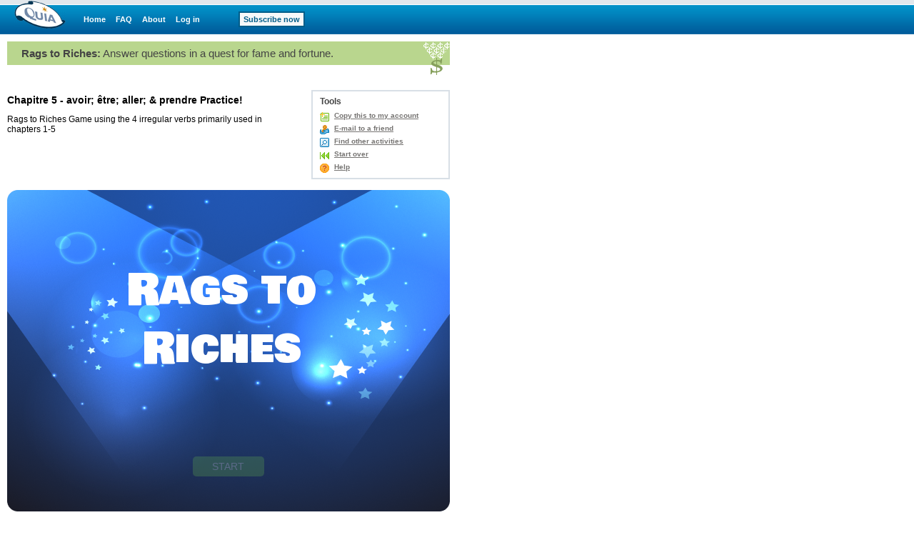

--- FILE ---
content_type: text/html;charset=utf-8
request_url: https://www.quia.com/rr/797224.html
body_size: 3708
content:
<!DOCTYPE HTML PUBLIC "-//W3C//DTD HTML 4.01 Transitional//EN"
"http://www.w3.org/TR/html4/loose.dtd"> 

<html><head>
<!-- BEGIN HEADER SECTION -->
<link href="/css/quia.css" rel="stylesheet" type="text/css" />
<link rel="stylesheet" href="https://fonts.googleapis.com/css2?family=Roboto:wght@400;700&display=swap" type="text/css">
<link rel="stylesheet" href="https://fonts.googleapis.com/css2?family=Bowlby+One+SC&display=swap" type="text/css">
<STYLE type=text/css>
BODY, TABLE, TD, TH { FONT-FAMILY:Verdana, Arial, Helvetica; }
A:visited { FONT-FAMILY:Verdana, Arial, Helvetica; }
A B P I { FONT-FAMILY:Verdana, Arial, Helvetica; }
input, textarea, select { font-size:11px;FONT-FAMILY:Verdana, Arial, Helvetica; }
 .color-red { background-color: #F5CFD2}
 .color-green { background-color: #CFE9C7}
</STYLE>
<meta http-equiv="content-type" content="text/html; charset=utf-8">
<title>Quia - Chapitre 5 - avoir; être; aller; &#038; prendre Practice!</title>
<script type='text/javascript' src='/yui2.9.0/yahoo-dom-event/yahoo-dom-event.js'></script>
<script type='text/javascript' src='/static/quia/util/quia_20090514.js'></script>
<script type="text/javascript" src="https://cdnjs.cloudflare.com/ajax/libs/js-polyfills/0.1.43/polyfill.min.js"></script>
<script type="text/javascript" src="https://cdnjs.cloudflare.com/ajax/libs/prop-types/15.7.2/prop-types.min.js"></script>
<script type="text/javascript" src="https://cdnjs.cloudflare.com/ajax/libs/react/16.8.6/umd/react.production.min.js"></script>
<script type="text/javascript" src="https://cdnjs.cloudflare.com/ajax/libs/react-dom/16.8.6/umd/react-dom.production.min.js"></script>
<script type="text/javascript" src="/static/quia/activities/jg/reqwest.min.js"></script>
<script type="text/javascript" src="/static/quia/activities/jg/timeSpentTracker.js"></script>
<script type="text/javascript" src="/static/quia/activities/jg/timeSpentTrackerReqwest.js"></script>
<script type="text/javascript">
tagWhereYFromJava = 'whereY';
function runOnLoadFunctions(fieldName) {
var whereY = -1;
getWhereYandScroll(fieldName, whereY);
}

function runOnSubmitFunctions(curForm) {
  saveScrollCoordinates(curForm);
}
</script>
<!-- END HEADER SECTION -->
</head>
<body  bgcolor="#FFFFFF" LEFTMARGIN="0" RIGHTMARGIN="0" TOPMARGIN="0" MARGINWIDTH="0" MARGINHEIGHT="0"link="#0000cc" vlink="#0000cc" alink="#0000cc" text="#000000" class="playGamePg">
<table border=0 cellspacing=0 cellpadding=0 width="100%" height="100%">
<tr><td align="left" valign="top">
<div id="quiaBlueTopNav"><a id="quiaBlueTopNavLogo" href="/web"></a><a href="/web" class="bannerlink" style="margin-left:25px">Home</a>
<a href="/faq.html" class="bannerlink">FAQ</a>
<a href="/findout.html" class="bannerlink">About</a>
<a href="/instructorZone?rand=1334331495" class="bannerlink">Log in</a>
<a href="/subscription" class="bannerlink bannerlinkbutton" style="margin-left:54px;">Subscribe now</a>
</div><div id="special_msg_div" style="visibility:hidden; display:none;"></div>
<script type="text/javascript">
messageDivNameFromJava = 'special_msg_div';
hideSpecialCookieFromJava = 'quia_hide_special_msg_cookie';
bannerTypeFromJava = '1';
SpecialTagBannerFromJava = 'tag_message_banner_type';
getSpecialMessage();
</script>
</td></tr>
<tr>
<td align="left" valign="top" id="qwbody">
<table id="playGamePgDrawPgBdTbl" cellspacing="0" cellpadding="0" border="0" width="620">
<tr><td class="quia_standard" valign="top">
<table border=0 class="quia_standard" cellpadding=0 cellspacing=0 width="100%">
<tr bgcolor=#B9D68E>
<td width=20 height=33><img src="/img/spacer.gif" width=20 height=33 border=0></td>
<td><span id=activityType>Rags to Riches:</span> <span id=quickInstr>Answer questions in a quest for fame and fortune.</span></td>
<td align=right width=38 rowspan=2><img border=0 src="/img/web/instructor-zone/action-icon/rags_to_riches.gif"></td>
</tr>
<tr>
<td height=15 colspan=2><img src="/img/spacer.gif" width=20 height=15 border=0></td>
</table>
<table id=fromPlayGamePage border=0 cellpadding=0 cellspacing=0 width="100%">
<tr>
<td width=405 height=17><img border=0 src=/img/spacer.gif width=1 height=1></td>
<td><img border=0 src=/img/spacer.gif width=1 height=1></td>
<td width=200><img border=0 src=/img/spacer.gif width=1 height=1></td>
</tr>
<tr>
<td valign=top>
<h1 class="quia_standard_medium_bold">
Chapitre 5 - avoir; être; aller; & prendre Practice!</h1>
<p class="quia_standard">
Rags to Riches Game using the 4 irregular verbs primarily used in chapters 1-5</p>
<div style="position:relative;width:100%;height:15px;"><!-- --></div></td>
<td></td>
<td valign=top align=right>
<div style="position:relative;width:100%;height:3px;"><!-- --></div><div id="toolMenuDv" style="background:#FFFFFF;border:2px solid #D8DFE6;float:right;margin:0 0 10px 5px;text-align:left;white-space:nowrap;width:190px;">
<div class="h2class" style="padding:7px 10px 0 10px;">Tools</div>
<ul class="qia" style="padding:5px 10px;"><li class="qia" id="copyToAcct"><a href="/servlets/quia.web.QuiaWebManager?tagModuleType=30100&rand=2727305&tagActivityId=10369707&goto=https%3A%2F%2Fwww.quia.com%2Frr%2F797224.html&tagSpecifiedTab=1&tagSpecifiedSubMenuTab=-1&tagLinkFromPlayPage=true&tagIsAddToAccount=true">Copy this to my account</a></li>
<li class=qia id=emailToFriend><a href="/servlets/quia.activities.common.SendEmail?activityId=10369707&rand=779921190">E-mail to a friend</a></li><li class=qia id=findOtherAct><a href="/shared/">Find other activities</a></li>
<li class=qia id=startOver><a href="https://www.quia.com/rr/797224.html">Start over</a></li>
<li class=qia id=toolsHelp><a href="/helprr.html" onclick="window1433474373=window.open('','window1433474373','width=680,height=470,screenX=75,screenY=75,resizable=yes,scrollbars=yes,toolbar=yes,menubar=yes,location=no,alwaysraised');window1433474373.focus();" target="window1433474373">Help</a></li></ul></div></td>
</tr>
</table>
<div style="position:relative;width:100%;height:5px;"><!-- --></div><div id="rrContainerDiv"></div><table id="playGamePgFtrHr" style="width:100%;margin-top:10px;" cellpadding="0"><tr bgcolor=#B9D68E>
<td height="1"><img border=0 src=/img/spacer.gif width=1 height=1></td></tr></table><table id="playGamePgDrawIdDisclaimerTbl" border="0" cellpadding="0" cellspacing="0" width="100%"><tr>
<td width=20><img border=0 src=/img/spacer.gif width=1 height=1></td>
<td width=290 valign=top><br><table id="miniProfile" border=0 cellspacing=0 cellpadding="0">
<tr>
<td align=left valign=top width="80" style="padding:0;">
<div style="display: block; background-color: #FFFFFF; padding: 5px; border: 2px solid #D8DFE6; width: 62px; height: 62px;"><img src="/img/web/instructor-zone/profile-pic.gif" style="display:block;border:none;width: 62px; height: 62px;"/>
</div></td>
<td align=left valign=top width="210" style="padding:0;">
<table id="miniProfileTxt" width="205" border=0 cellspacing=0 cellpadding="0">
<tr><td class="quia_standard_large"><div class="miniProfileDv">Ms. McCormick-Lane</div></td></tr>
<tr><td><div style="position:relative;width:100%;height:10px;"><!-- --></div></td></tr>
</table>
</td></tr>
<tr><td colspan=2 style="padding:0;"><ul class="qia quia_standard" style="margin:0;padding:0 0 0 5px;list-style:none;"><li style="padding:0 0 0 18px;list-style:none;line-height:17px;background: transparent url(/img/web/instructor-zone/icon-email-s.gif) no-repeat scroll 0 4px;
"><a href="/servlets/quia.user.ShowEmail?i10369707" onclick="mail_window=window.open('','mail_window','width=75,height=75,screenX=75,screenY=75,resizable=yes,scrollbars=yes,toolbar=no,menubar=no,location=yes,alwaysraised');mail_window.focus();" target="mail_window">Send e-mail</a></li>
</ul></td></tr>
</table>
</td>
<td valign=middle width=4 height="100%;">
<div style="height:75px;width:2px;padding:0;margin:0;border:1px solid #EAEAEA;"><!-- --></div>
</td>
<td valign=middle><br><table border=0 cellpadding=8 cellspacing=0 width="306">
<tr>
<td valign=middle class="quia_standard_small" colspan=2>This activity was created by a Quia Web subscriber.
<br><a href="/findout.html" style="color:#005B9A">Learn more about Quia</a>
</td>
</tr><tr>
<td valign=middle class="quia_standard"><img src="/img/web/instructor-zone/action-icon/activities_collage.gif">
</td>
<td valign=middle class="quia_standard"><a href="/createYourOwnActivities.html" style="color:#005B9A"><b>Create your own activities</b></a>
</td>
</tr>
</table>
</td>
</tr>
</table>
</td></tr></table></td></tr>
</table>
<script type="text/javascript">
  (function() {
    var addAnalyticsToPage = function() {
      var gaq = window['_gaq'] || [];
      gaq.push(['_setAccount', 'UA-18268683-5']);
      gaq.push(['_setDomainName', 'quia.com']);
      gaq.push(['_gat._anonymizeIp']);
      gaq.push(['_trackPageview']);
      
      window._gaq = gaq;
      var isSecure = document.location && 'https:' === document.location.protocol;
      var ga = document.createElement('script'); ga.type = 'text/javascript';
      ga.async = true;
      ga.src = (isSecure ? 'https://ssl' : 'http://www') + '.google-analytics.com/ga.js';
      var s = document.getElementsByTagName('script')[0];
      s.parentNode.insertBefore(ga, s);
    };
    
    if (/quia\.com/.test(document.location.href)) {
      addAnalyticsToPage();
    }
  }());
</script>
<script type='text/javascript' src='/script/alttxt/alttxt.js'></script>
</body>
<script type='text/javascript'>window.rrDataset = {"questions":[{"questionText":"I go; am going; do go;","difficulty":2,"answers":[{"answerText":"j'ai","isCorrect":false},{"answerText":"je suis","isCorrect":false},{"answerText":"je prends","isCorrect":false},{"answerText":"je vais","isCorrect":true}]},{"questionText":"I have; do have; am having","difficulty":2,"answers":[{"answerText":"j'ai","isCorrect":true},{"answerText":"je vais","isCorrect":false},{"answerText":"je suis","isCorrect":false},{"answerText":"je prends","isCorrect":false}]},{"questionText":"I am","difficulty":2,"answers":[{"answerText":"j'ai","isCorrect":false},{"answerText":"je suis","isCorrect":true},{"answerText":"je vais","isCorrect":false},{"answerText":"je prends","isCorrect":false}]},{"questionText":"I take, am taking; do take","difficulty":2,"answers":[{"answerText":"je vais","isCorrect":false},{"answerText":"j'ai","isCorrect":false},{"answerText":"je suis","isCorrect":false},{"answerText":"je prends","isCorrect":true}]},{"questionText":"he/she/ one takes; does take; is taking","difficulty":2,"answers":[{"answerText":"il/elle/on va","isCorrect":false},{"answerText":"il/elle/on prend","isCorrect":true},{"answerText":"il/elle/on a","isCorrect":false},{"answerText":"il/elle/on est","isCorrect":false}]},{"questionText":"we go; do go; are going","difficulty":3,"answers":[{"answerText":"nous allons","isCorrect":true},{"answerText":"nous avons","isCorrect":false},{"answerText":"nous sommes","isCorrect":false},{"answerText":"nous prenons","isCorrect":false}]},{"questionText":"you have; do have; are having (formal)","difficulty":1,"answers":[{"answerText":"vous allez","isCorrect":false},{"answerText":"vous prenez","isCorrect":false},{"answerText":"vous avez","isCorrect":true},{"answerText":"vous êtes","isCorrect":false}]},{"questionText":"they (feminine) take; do take; are taking","difficulty":3,"answers":[{"answerText":"elles prennent","isCorrect":true},{"answerText":"elle prend","isCorrect":false},{"answerText":"elles sont","isCorrect":false},{"answerText":"elles ont","isCorrect":false}]},{"questionText":"they (masculine) are","difficulty":2,"answers":[{"answerText":"ils sont","isCorrect":true},{"answerText":"ils ont","isCorrect":false},{"answerText":"ils vont","isCorrect":false},{"answerText":"ils prennent","isCorrect":false}]},{"questionText":"you take; do take; are taking (informal)","difficulty":2,"answers":[{"answerText":"vous prenez","isCorrect":false},{"answerText":"tu vas","isCorrect":false},{"answerText":"tu prends","isCorrect":true},{"answerText":"tu as","isCorrect":false}]},{"questionText":"we have; do have are having","difficulty":3,"answers":[{"answerText":"nous allons","isCorrect":false},{"answerText":"nous sommes","isCorrect":false},{"answerText":"nous avons","isCorrect":true},{"answerText":"nous prenons","isCorrect":false}]},{"questionText":"he takes; does take; is taking","difficulty":2,"answers":[{"answerText":"il a","isCorrect":false},{"answerText":"il prend","isCorrect":true},{"answerText":"il est","isCorrect":false},{"answerText":"elle prend","isCorrect":false}]}],"currency":"E","currencyLocation":"BEFORE","enableHtml":false};
var trackUrl = "/servlets/quia.activities.common.ManageTracking?isUsageTracking=true&trackingKey=null";
window.timeTracker = new TimeSpentTrackerReqwest(trackUrl);
</script><script type="text/javascript" src="/static/quia/activities/rr/rr.bundle.js"></script>
</html>
<!-- class quia.activities.rr.RRPlayHTMLPage -->



--- FILE ---
content_type: text/javascript
request_url: https://www.quia.com/yui2.9.0/stylesheet/stylesheet-min.js
body_size: 1421
content:
/*
Copyright (c) 2011, Yahoo! Inc. All rights reserved.
Code licensed under the BSD License:
http://developer.yahoo.com/yui/license.html
version: 2.9.0
*/
(function(){var j=document,b=j.createElement("p"),e=b.style,c=YAHOO.lang,m={},i={},f=0,k=("cssFloat" in e)?"cssFloat":"styleFloat",g,a,l;a=("opacity" in e)?function(d){d.opacity="";}:function(d){d.filter="";};e.border="1px solid red";e.border="";l=e.borderLeft?function(d,o){var n;if(o!==k&&o.toLowerCase().indexOf("float")!=-1){o=k;}if(typeof d[o]==="string"){switch(o){case"opacity":case"filter":a(d);break;case"font":d.font=d.fontStyle=d.fontVariant=d.fontWeight=d.fontSize=d.lineHeight=d.fontFamily="";break;default:for(n in d){if(n.indexOf(o)===0){d[n]="";}}}}}:function(d,n){if(n!==k&&n.toLowerCase().indexOf("float")!=-1){n=k;}if(c.isString(d[n])){if(n==="opacity"){a(d);}else{d[n]="";}}};function h(u,o){var x,s,w,v={},n,y,q,t,d,p;if(!(this instanceof h)){return new h(u,o);}s=u&&(u.nodeName?u:j.getElementById(u));if(u&&i[u]){return i[u];}else{if(s&&s.yuiSSID&&i[s.yuiSSID]){return i[s.yuiSSID];}}if(!s||!/^(?:style|link)$/i.test(s.nodeName)){s=j.createElement("style");s.type="text/css";}if(c.isString(u)){if(u.indexOf("{")!=-1){if(s.styleSheet){s.styleSheet.cssText=u;}else{s.appendChild(j.createTextNode(u));}}else{if(!o){o=u;}}}if(!s.parentNode||s.parentNode.nodeName.toLowerCase()!=="head"){x=(s.ownerDocument||j).getElementsByTagName("head")[0];x.appendChild(s);}w=s.sheet||s.styleSheet;n=w&&("cssRules" in w)?"cssRules":"rules";q=("deleteRule" in w)?function(r){w.deleteRule(r);}:function(r){w.removeRule(r);};y=("insertRule" in w)?function(A,z,r){w.insertRule(A+" {"+z+"}",r);}:function(A,z,r){w.addRule(A,z,r);};for(t=w[n].length-1;t>=0;--t){d=w[n][t];p=d.selectorText;if(v[p]){v[p].style.cssText+=";"+d.style.cssText;q(t);}else{v[p]=d;}}s.yuiSSID="yui-stylesheet-"+(f++);h.register(s.yuiSSID,this);if(o){h.register(o,this);}c.augmentObject(this,{getId:function(){return s.yuiSSID;},node:s,enable:function(){w.disabled=false;return this;},disable:function(){w.disabled=true;return this;},isEnabled:function(){return !w.disabled;},set:function(B,A){var D=v[B],C=B.split(/\s*,\s*/),z,r;if(C.length>1){for(z=C.length-1;z>=0;--z){this.set(C[z],A);}return this;}if(!h.isValidSelector(B)){return this;}if(D){D.style.cssText=h.toCssText(A,D.style.cssText);}else{r=w[n].length;A=h.toCssText(A);if(A){y(B,A,r);v[B]=w[n][r];}}return this;},unset:function(B,A){var D=v[B],C=B.split(/\s*,\s*/),r=!A,E,z;if(C.length>1){for(z=C.length-1;z>=0;--z){this.unset(C[z],A);}return this;}if(D){if(!r){if(!c.isArray(A)){A=[A];}e.cssText=D.style.cssText;for(z=A.length-1;z>=0;--z){l(e,A[z]);}if(e.cssText){D.style.cssText=e.cssText;}else{r=true;}}if(r){E=w[n];for(z=E.length-1;z>=0;--z){if(E[z]===D){delete v[B];q(z);break;}}}}return this;},getCssText:function(A){var B,z,r;if(c.isString(A)){B=v[A.split(/\s*,\s*/)[0]];return B?B.style.cssText:null;}else{z=[];for(r in v){if(v.hasOwnProperty(r)){B=v[r];z.push(B.selectorText+" {"+B.style.cssText+"}");}}return z.join("\n");}}},true);}g=function(n,p){var o=n.styleFloat||n.cssFloat||n["float"],r;try{e.cssText=p||"";}catch(d){b=j.createElement("p");e=b.style;e.cssText=p||"";}if(c.isString(n)){e.cssText+=";"+n;}else{if(o&&!n[k]){n=c.merge(n);delete n.styleFloat;delete n.cssFloat;delete n["float"];n[k]=o;}for(r in n){if(n.hasOwnProperty(r)){try{e[r]=c.trim(n[r]);}catch(q){}}}}return e.cssText;};c.augmentObject(h,{toCssText:(("opacity" in e)?g:function(d,n){if(c.isObject(d)&&"opacity" in d){d=c.merge(d,{filter:"alpha(opacity="+(d.opacity*100)+")"});delete d.opacity;}return g(d,n);}),register:function(d,n){return !!(d&&n instanceof h&&!i[d]&&(i[d]=n));},isValidSelector:function(n){var d=false;if(n&&c.isString(n)){if(!m.hasOwnProperty(n)){m[n]=!/\S/.test(n.replace(/\s+|\s*[+~>]\s*/g," ").replace(/([^ ])\[.*?\]/g,"$1").replace(/([^ ])::?[a-z][a-z\-]+[a-z](?:\(.*?\))?/ig,"$1").replace(/(?:^| )[a-z0-6]+/ig," ").replace(/\\./g,"").replace(/[.#]\w[\w\-]*/g,""));}d=m[n];}return d;}},true);YAHOO.util.StyleSheet=h;})();YAHOO.register("stylesheet",YAHOO.util.StyleSheet,{version:"2.9.0",build:"2800"});

--- FILE ---
content_type: text/javascript; charset=utf-8
request_url: https://www.quia.com/static/quia/activities/rr/rr.bundle.js
body_size: 8995
content:
(()=>{var t={482:t=>{t.exports=function(t){var e=[];return e.toString=function(){return this.map((function(e){var n=function(t,e){var n,i=t[1]||"",r=t[3];if(!r)return i;if(e&&"function"==typeof btoa){var a=(n=r,"/*# sourceMappingURL=data:application/json;charset=utf-8;base64,"+btoa(unescape(encodeURIComponent(JSON.stringify(n))))+" */"),o=r.sources.map((function(t){return"/*# sourceURL="+r.sourceRoot+t+" */"}));return[i].concat(o).concat([a]).join("\n")}return[i].join("\n")}(e,t);return e[2]?"@media "+e[2]+"{"+n+"}":n})).join("")},e.i=function(t,n){"string"==typeof t&&(t=[[null,t,""]]);for(var i={},r=0;r<this.length;r++){var a=this[r][0];"number"==typeof a&&(i[a]=!0)}for(r=0;r<t.length;r++){var o=t[r];"number"==typeof o[0]&&i[o[0]]||(n&&!o[2]?o[2]=n:n&&(o[2]="("+o[2]+") and ("+n+")"),e.push(o))}},e}},753:t=>{t.exports=function(t){var e="undefined"!=typeof window&&window.location;if(!e)throw new Error("fixUrls requires window.location");if(!t||"string"!=typeof t)return t;var n=e.protocol+"//"+e.host,i=n+e.pathname.replace(/\/[^\/]*$/,"/");return t.replace(/url\s*\(((?:[^)(]|\((?:[^)(]+|\([^)(]*\))*\))*)\)/gi,(function(t,e){var r,a=e.trim().replace(/^"(.*)"$/,(function(t,e){return e})).replace(/^'(.*)'$/,(function(t,e){return e}));return/^(#|data:|http:\/\/|https:\/\/|file:\/\/\/|\s*$)/i.test(a)?t:(r=0===a.indexOf("//")?a:0===a.indexOf("/")?n+a:i+a.replace(/^\.\//,""),"url("+JSON.stringify(r)+")")}))}},184:(t,e,n)=>{(t.exports=n(482)(!1)).push([t.id,".rags-to-riches{position:relative;width:620px;height:450px;color:#FFFFFF}.rags-to-riches .background{position:absolute;z-index:-1;width:620px;height:450px}.rags-to-riches .background-dampener{position:absolute;width:459px;height:448px;background:rgba(0,0,0,0.65);border-radius:15px 0 0 15px}.rags-to-riches .background-dampener.correct{-webkit-animation-name:dampener-fade-in;-moz-animation-name:dampener-fade-in;-ms-animation-name:dampener-fade-in;-o-animation-name:dampener-fade-in;animation-name:dampener-fade-in;-webkit-animation-duration:250ms;-moz-animation-duration:250ms;-ms-animation-duration:250ms;-o-animation-duration:250ms;animation-duration:250ms}.rags-to-riches .prize-display{position:absolute;right:10px;top:0;width:140px;height:100%}.rags-to-riches .prize-display .prize-column{height:330px;margin-top:5px;margin-left:5px}.rags-to-riches .prize-display .prize-column .prize-row{position:relative}.rags-to-riches .prize-display .prize-column .prize-row .check-container{position:absolute;left:5px;top:6px;width:12.2px;height:10.1px}.rags-to-riches .prize-display .prize-column .prize-row .check-container.short{top:10px}.rags-to-riches .prize-display .prize-column .prize-row .check-container .check-image{width:100%;height:100%}.rags-to-riches .prize-display .prize-column .prize-row .prize-amount{padding:0 20px;border-radius:50px;font-family:Roboto, Helvetica, sans-serif;font-weight:500}.rags-to-riches .prize-display .prize-column .prize-row .prize-amount .html-container{display:inline}.rags-to-riches .prize-display .prize-column .prize-row .prize-amount.long{display:inline-block;font-size:16px;line-height:23px}.rags-to-riches .prize-display .prize-column .prize-row .prize-amount.long.non-currency{line-height:21px}.rags-to-riches .prize-display .prize-column .prize-row .prize-amount.short{height:33px;line-height:33px;font-size:19px}.rags-to-riches .prize-display .prize-column .prize-row .prize-amount.short.next{width:90px}.rags-to-riches .prize-display .prize-column .prize-row .prize-amount.current{color:#98DB82}.rags-to-riches .prize-display .prize-column .prize-row .prize-amount.next{background:#F3A002}.rags-to-riches .prize-display .prize-column .prize-row .prize-amount.top-value{color:#F3A004}.rags-to-riches .prize-display .money-image{position:absolute;bottom:18.3px;right:25.6px;width:111.4px;height:73.4px}.rags-to-riches .title-container{width:100%;height:100%}.rags-to-riches .title-container .title-text{height:90px;width:270px;font-family:Bowlby One SC, Helvetica, sans-serif;font-size:60px;line-height:82px;text-align:center;-webkit-animation-name:flip-around;-moz-animation-name:flip-around;-ms-animation-name:flip-around;-o-animation-name:flip-around;animation-name:flip-around;-webkit-animation-duration:2.5s;-moz-animation-duration:2.5s;-ms-animation-duration:2.5s;-o-animation-duration:2.5s;animation-duration:2.5s;-webkit-animation-fill-mode:forwards;-moz-animation-fill-mode:forwards;-ms-animation-fill-mode:forwards;-o-animation-fill-mode:forwards;animation-fill-mode:forwards;-webkit-animation-timing-function:ease-out;-moz-animation-timing-function:ease-out;-ms-animation-timing-function:ease-out;-o-animation-timing-function:ease-out;animation-timing-function:ease-out;-ms-animation:none;-ms-transform:translate(165px, 100px)}.rags-to-riches .title-container .button .start{position:absolute;left:259.5px;top:373px;-webkit-animation-name:button-fade;-moz-animation-name:button-fade;-ms-animation-name:button-fade;-o-animation-name:button-fade;animation-name:button-fade;-webkit-animation-timing-function:ease-in;-moz-animation-timing-function:ease-in;-ms-animation-timing-function:ease-in;-o-animation-timing-function:ease-in;animation-timing-function:ease-in;-webkit-animation-duration:3.5s;-moz-animation-duration:3.5s;-ms-animation-duration:3.5s;-o-animation-duration:3.5s;animation-duration:3.5s;-webkit-animation-fill-mode:forwards;-moz-animation-fill-mode:forwards;-ms-animation-fill-mode:forwards;-o-animation-fill-mode:forwards;animation-fill-mode:forwards;-ms-animation:none}.rags-to-riches .display{position:relative;left:12px;top:16px;width:435px;height:185px}.rags-to-riches .display .question-display{background:rgba(0,0,0,0.65);border-radius:15px;width:100%;height:100%}.rags-to-riches .display .question-display .question-text{padding:13px 10px 18px 10px;font-family:Roboto, Helvetica, sans-serif;font-size:16px;line-height:18.75px;height:100%;box-sizing:border-box}.rags-to-riches .display .question-display .question-text .text{height:100%;overflow-y:auto}.rags-to-riches .display .question-display .question-text .html-container{height:100%;width:100%;overflow:auto;box-sizing:border-box}.rags-to-riches .display .question-display .question-text .html-container img{vertical-align:middle}.rags-to-riches .display .correct-container{width:100%;height:100%;display:flex;flex-direction:column;align-items:center;text-align:center;font-family:Bowlby One SC, Helvetica, sans-serif}.rags-to-riches .display .correct-container .correct-text{margin-top:82px;font-size:45px;-webkit-animation-name:text-fade;-moz-animation-name:text-fade;-ms-animation-name:text-fade;-o-animation-name:text-fade;animation-name:text-fade;-webkit-animation-timing-function:ease-in-out;-moz-animation-timing-function:ease-in-out;-ms-animation-timing-function:ease-in-out;-o-animation-timing-function:ease-in-out;animation-timing-function:ease-in-out;-webkit-animation-duration:250ms;-moz-animation-duration:250ms;-ms-animation-duration:250ms;-o-animation-duration:250ms;animation-duration:250ms}.rags-to-riches .display .won-container{height:100%;width:100%;align-items:center;display:flex;flex-direction:column;text-align:center;font-family:Bowlby One SC, Helvetica, sans-serif}.rags-to-riches .display .won-container .correct-text{position:relative;top:72px;font-size:45px;line-height:67px;-webkit-animation-name:game-won;-moz-animation-name:game-won;-ms-animation-name:game-won;-o-animation-name:game-won;animation-name:game-won;-webkit-animation-timing-function:ease-in-out;-moz-animation-timing-function:ease-in-out;-ms-animation-timing-function:ease-in-out;-o-animation-timing-function:ease-in-out;animation-timing-function:ease-in-out;-webkit-animation-duration:500ms;-moz-animation-duration:500ms;-ms-animation-duration:500ms;-o-animation-duration:500ms;animation-duration:500ms;-webkit-animation-fill-mode:forwards;-moz-animation-fill-mode:forwards;-ms-animation-fill-mode:forwards;-o-animation-fill-mode:forwards;animation-fill-mode:forwards}.rags-to-riches .display .won-container .won-text{position:relative;top:23px;font-size:36px;line-height:55px;opacity:0;-webkit-animation-name:won-text-appear;-moz-animation-name:won-text-appear;-ms-animation-name:won-text-appear;-o-animation-name:won-text-appear;animation-name:won-text-appear;-webkit-animation-duration:500ms;-moz-animation-duration:500ms;-ms-animation-duration:500ms;-o-animation-duration:500ms;animation-duration:500ms;-webkit-animation-fill-mode:forwards;-moz-animation-fill-mode:forwards;-ms-animation-fill-mode:forwards;-o-animation-fill-mode:forwards;animation-fill-mode:forwards;-webkit-animation-delay:250ms;-moz-animation-delay:250ms;-ms-animation-delay:250ms;-o-animation-delay:250ms;animation-delay:250ms}.rags-to-riches .display .won-container .button .play-again{position:relative;top:33px;visibility:hidden;-webkit-animation-name:button-fade;-moz-animation-name:button-fade;-ms-animation-name:button-fade;-o-animation-name:button-fade;animation-name:button-fade;-webkit-animation-duration:500ms;-moz-animation-duration:500ms;-ms-animation-duration:500ms;-o-animation-duration:500ms;animation-duration:500ms;-webkit-animation-fill-mode:forwards;-moz-animation-fill-mode:forwards;-ms-animation-fill-mode:forwards;-o-animation-fill-mode:forwards;animation-fill-mode:forwards;-webkit-animation-delay:250ms;-moz-animation-delay:250ms;-ms-animation-delay:250ms;-o-animation-delay:250ms;animation-delay:250ms}.rags-to-riches .display .incorrect-container{position:relative;left:25px;top:38px;width:385px;height:100%;font-family:Bowlby One SC, Helvetica, sans-serif;align-items:center;text-align:center;-webkit-animation-name:game-over;-moz-animation-name:game-over;-ms-animation-name:game-over;-o-animation-name:game-over;animation-name:game-over;-webkit-animation-timing-function:ease-in-out;-moz-animation-timing-function:ease-in-out;-ms-animation-timing-function:ease-in-out;-o-animation-timing-function:ease-in-out;animation-timing-function:ease-in-out;-webkit-animation-duration:500ms;-moz-animation-duration:500ms;-ms-animation-duration:500ms;-o-animation-duration:500ms;animation-duration:500ms;-webkit-animation-fill-mode:forwards;-moz-animation-fill-mode:forwards;-ms-animation-fill-mode:forwards;-o-animation-fill-mode:forwards;animation-fill-mode:forwards}.rags-to-riches .display .incorrect-container .incorrect-text{height:93px;font-size:45px;line-height:50px}.rags-to-riches .display .incorrect-container .game-over{height:37px;font-size:36px;opacity:0;-webkit-animation-name:text-fade;-moz-animation-name:text-fade;-ms-animation-name:text-fade;-o-animation-name:text-fade;animation-name:text-fade;-webkit-animation-timing-function:ease-in;-moz-animation-timing-function:ease-in;-ms-animation-timing-function:ease-in;-o-animation-timing-function:ease-in;animation-timing-function:ease-in;-webkit-animation-duration:500ms;-moz-animation-duration:500ms;-ms-animation-duration:500ms;-o-animation-duration:500ms;animation-duration:500ms;-webkit-animation-fill-mode:forwards;-moz-animation-fill-mode:forwards;-ms-animation-fill-mode:forwards;-o-animation-fill-mode:forwards;animation-fill-mode:forwards;-webkit-animation-delay:250ms;-moz-animation-delay:250ms;-ms-animation-delay:250ms;-o-animation-delay:250ms;animation-delay:250ms}.rags-to-riches .display .incorrect-container .button .play-again{margin-top:16px;visibility:hidden;-webkit-animation-name:button-fade;-moz-animation-name:button-fade;-ms-animation-name:button-fade;-o-animation-name:button-fade;animation-name:button-fade;-webkit-animation-duration:500ms;-moz-animation-duration:500ms;-ms-animation-duration:500ms;-o-animation-duration:500ms;animation-duration:500ms;-webkit-animation-fill-mode:forwards;-moz-animation-fill-mode:forwards;-ms-animation-fill-mode:forwards;-o-animation-fill-mode:forwards;animation-fill-mode:forwards;-webkit-animation-delay:250ms;-moz-animation-delay:250ms;-ms-animation-delay:250ms;-o-animation-delay:250ms;animation-delay:250ms}.rags-to-riches .hint-container{position:absolute;left:11.5px;top:226.5px;width:435.5px;height:206px;background:rgba(0,48,102,0.85);border:2px solid #5CC6FF;box-sizing:border-box;border-radius:15px;box-shadow:0 0 5px 2px #5CC6FF}.rags-to-riches .hint-container .hint-title{margin:5.5px 15.5px;height:31.5px;font-family:Verdana, Helvetica, sans-serif;font-weight:bold;font-size:15px;line-height:37px}.rags-to-riches .hint-container .hint-text{width:394px;height:107px;margin:0px 26px 8px 15.5px;font-family:Roboto, Helvetica, sans-serif;font-size:16px;line-height:19px;overflow:auto}.rags-to-riches .hint-container .button-container{width:100%;display:flex}.rags-to-riches .hint-container .button-container .button{margin:auto}.rags-to-riches .multiple-choice-component{position:absolute;bottom:17px}.rags-to-riches .multiple-choice-component.touch-screen .answer-choice.active:hover{background:rgba(0,48,102,0.85);border:2px solid #5CC6FF;color:#FFFFFF}.rags-to-riches .multiple-choice-component .answer-choice{width:213px;height:98px;position:relative;display:inline-flex;margin:10px 0 0 10px;padding:8px 8px 8px 15px;background:rgba(0,48,102,0.85);border:2px solid #5CC6FF;box-sizing:border-box;border-radius:15px;font-family:Roboto, Helvetica, sans-serif;font-size:15px;line-height:18px}.rags-to-riches .multiple-choice-component .answer-choice:nth-child(odd){margin-left:11.5px}.rags-to-riches .multiple-choice-component .answer-choice.active:hover{background:rgba(147,216,255,0.85);border:2px solid #008FDC;color:#0042A5;cursor:pointer}.rags-to-riches .multiple-choice-component .answer-choice.inactive{opacity:0.6;cursor:auto}.rags-to-riches .multiple-choice-component .answer-choice.correct{background:#63AF4D;border:2px solid #C0FFAC}.rags-to-riches .multiple-choice-component .answer-choice.incorrect{background:rgba(255,255,255,0.5);border:2px solid #393939;color:rgba(32,73,147,0.5)}.rags-to-riches .multiple-choice-component .answer-choice .letter{font-weight:bold}.rags-to-riches .multiple-choice-component .answer-choice .answer-text{margin-left:5px;min-width:165px;overflow-y:auto}.rags-to-riches .multiple-choice-component .answer-choice .answer-text .html-container{height:100%;overflow:auto}.rags-to-riches .multiple-choice-component .answer-choice .cross{position:absolute;left:91.5px;top:34.25px}.rags-to-riches .button button{height:28px;background:#63B04D;border:none;border-radius:5px;color:#FFF;font-size:14px;font-family:Verdana, Arial, sans-serif;cursor:pointer}.rags-to-riches .button button:hover{background:#8DE371}.rags-to-riches .button button:focus{outline:0}.rags-to-riches .button .start{width:100px}.rags-to-riches .button .continue,.rags-to-riches .button .play-again{width:115px}.rags-to-riches .hint-button-container{display:inline-block;position:relative;top:-15px;left:147px}.rags-to-riches .hint-button-container .hint-button{display:inline-block;width:54px;height:54px;background-size:100% 100%;background-repeat:no-repeat}.rags-to-riches .hint-button-container .hint-button:not(:last-child){margin-right:2px}.rags-to-riches .hint-button-container .hint-button.enabled{background-image:url(/img/activities/rr/hint-enabled.svg)}.rags-to-riches .hint-button-container .hint-button.active{background-image:url(/img/activities/rr/hint-active.svg)}.rags-to-riches .hint-button-container .hint-button.disabled{background-image:url(/img/activities/rr/hint-disabled.svg)}.rags-to-riches .hint-button-container.clickable .enabled{cursor:pointer}.rags-to-riches .hint-button-container.clickable .enabled:hover{background-image:url(/img/activities/rr/hint-hover.svg)}@keyframes flip-around{25%{-webkit-transform-origin:right;-moz-transform-origin:right;-ms-transform-origin:right;-o-transform-origin:right;transform-origin:right;-webkit-transform:rotateY(180deg) translateX(10px);-moz-transform:rotateY(180deg) translateX(10px);-ms-transform:rotateY(180deg) translateX(10px);-o-transform:rotateY(180deg) translateX(10px);transform:rotateY(180deg) translateX(10px)}50%{-webkit-transform-origin:bottom;-moz-transform-origin:bottom;-ms-transform-origin:bottom;-o-transform-origin:bottom;transform-origin:bottom;-webkit-transform:rotateZ(180deg) translateX(-280px) translateY(-50px);-moz-transform:rotateZ(180deg) translateX(-280px) translateY(-50px);-ms-transform:rotateZ(180deg) translateX(-280px) translateY(-50px);-o-transform:rotateZ(180deg) translateX(-280px) translateY(-50px);transform:rotateZ(180deg) translateX(-280px) translateY(-50px)}75%{-webkit-transform-origin:right;-moz-transform-origin:right;-ms-transform-origin:right;-o-transform-origin:right;transform-origin:right;-webkit-transform:rotateX(-180deg) translateY(-180px) translateX(165px);-moz-transform:rotateX(-180deg) translateY(-180px) translateX(165px);-ms-transform:rotateX(-180deg) translateY(-180px) translateX(165px);-o-transform:rotateX(-180deg) translateY(-180px) translateX(165px);transform:rotateX(-180deg) translateY(-180px) translateX(165px)}100%{-webkit-transform-origin:top;-moz-transform-origin:top;-ms-transform-origin:top;-o-transform-origin:top;transform-origin:top;-webkit-transform:rotateX(-360deg) translateX(165px) translateY(100px);-moz-transform:rotateX(-360deg) translateX(165px) translateY(100px);-ms-transform:rotateX(-360deg) translateX(165px) translateY(100px);-o-transform:rotateX(-360deg) translateX(165px) translateY(100px);transform:rotateX(-360deg) translateX(165px) translateY(100px)}}@keyframes text-fade{0%{opacity:0}100%{opacity:1}}@keyframes dampener-fade-in{0%{opacity:0}100%{opacity:1}}@keyframes button-fade{0%{visibility:hidden}69%{visibility:hidden}70%{visibility:visible;opacity:0}100%{visibility:visible;opacity:1}}@keyframes game-over{100%{-webkit-transform-origin:top;-moz-transform-origin:top;-ms-transform-origin:top;-o-transform-origin:top;transform-origin:top;-webkit-transform:translateY(-30px);-moz-transform:translateY(-30px);-ms-transform:translateY(-30px);-o-transform:translateY(-30px);transform:translateY(-30px)}}@keyframes game-won{100%{-webkit-transform-origin:top;-moz-transform-origin:top;-ms-transform-origin:top;-o-transform-origin:top;transform-origin:top;-webkit-transform:translateY(-50px);-moz-transform:translateY(-50px);-ms-transform:translateY(-50px);-o-transform:translateY(-50px);transform:translateY(-50px)}}@keyframes won-text-appear{0%{opacity:0}50%{transform:scale(1.5)}100%{opacity:1}}\n",""])},504:(t,e,n)=>{var i=n(184);"string"==typeof i&&(i=[[t.id,i,""]]);n(237)(i,{hmr:!0,transform:void 0,insertInto:void 0}),i.locals&&(t.exports=i.locals)},237:(t,e,n)=>{var i,r,a={},o=(i=function(){return window&&document&&document.all&&!window.atob},function(){return void 0===r&&(r=i.apply(this,arguments)),r}),s=function(t){return document.querySelector(t)},m=function(t){var e={};return function(t){if("function"==typeof t)return t();if(void 0===e[t]){var n=s.call(this,t);if(window.HTMLIFrameElement&&n instanceof window.HTMLIFrameElement)try{n=n.contentDocument.head}catch(t){n=null}e[t]=n}return e[t]}}(),c=null,l=0,u=[],d=n(753);function p(t,e){for(var n=0;n<t.length;n++){var i=t[n],r=a[i.id];if(r){r.refs++;for(var o=0;o<r.parts.length;o++)r.parts[o](i.parts[o]);for(;o<i.parts.length;o++)r.parts.push(x(i.parts[o],e))}else{var s=[];for(o=0;o<i.parts.length;o++)s.push(x(i.parts[o],e));a[i.id]={id:i.id,refs:1,parts:s}}}}function f(t,e){for(var n=[],i={},r=0;r<t.length;r++){var a=t[r],o=e.base?a[0]+e.base:a[0],s={css:a[1],media:a[2],sourceMap:a[3]};i[o]?i[o].parts.push(s):n.push(i[o]={id:o,parts:[s]})}return n}function g(t,e){var n=m(t.insertInto);if(!n)throw new Error("Couldn't find a style target. This probably means that the value for the 'insertInto' parameter is invalid.");var i=u[u.length-1];if("top"===t.insertAt)i?i.nextSibling?n.insertBefore(e,i.nextSibling):n.appendChild(e):n.insertBefore(e,n.firstChild),u.push(e);else if("bottom"===t.insertAt)n.appendChild(e);else{if("object"!=typeof t.insertAt||!t.insertAt.before)throw new Error("[Style Loader]\n\n Invalid value for parameter 'insertAt' ('options.insertAt') found.\n Must be 'top', 'bottom', or Object.\n (https://github.com/webpack-contrib/style-loader#insertat)\n");var r=m(t.insertInto+" "+t.insertAt.before);n.insertBefore(e,r)}}function h(t){if(null===t.parentNode)return!1;t.parentNode.removeChild(t);var e=u.indexOf(t);e>=0&&u.splice(e,1)}function b(t){var e=document.createElement("style");return void 0===t.attrs.type&&(t.attrs.type="text/css"),y(e,t.attrs),g(t,e),e}function y(t,e){Object.keys(e).forEach((function(n){t.setAttribute(n,e[n])}))}function x(t,e){var n,i,r,a;if(e.transform&&t.css){if(!(a=e.transform(t.css)))return function(){};t.css=a}if(e.singleton){var o=l++;n=c||(c=b(e)),i=z.bind(null,n,o,!1),r=z.bind(null,n,o,!0)}else t.sourceMap&&"function"==typeof URL&&"function"==typeof URL.createObjectURL&&"function"==typeof URL.revokeObjectURL&&"function"==typeof Blob&&"function"==typeof btoa?(n=function(t){var e=document.createElement("link");return void 0===t.attrs.type&&(t.attrs.type="text/css"),t.attrs.rel="stylesheet",y(e,t.attrs),g(t,e),e}(e),i=E.bind(null,n,e),r=function(){h(n),n.href&&URL.revokeObjectURL(n.href)}):(n=b(e),i=k.bind(null,n),r=function(){h(n)});return i(t),function(e){if(e){if(e.css===t.css&&e.media===t.media&&e.sourceMap===t.sourceMap)return;i(t=e)}else r()}}t.exports=function(t,e){if("undefined"!=typeof DEBUG&&DEBUG&&"object"!=typeof document)throw new Error("The style-loader cannot be used in a non-browser environment");(e=e||{}).attrs="object"==typeof e.attrs?e.attrs:{},e.singleton||"boolean"==typeof e.singleton||(e.singleton=o()),e.insertInto||(e.insertInto="head"),e.insertAt||(e.insertAt="bottom");var n=f(t,e);return p(n,e),function(t){for(var i=[],r=0;r<n.length;r++){var o=n[r];(s=a[o.id]).refs--,i.push(s)}for(t&&p(f(t,e),e),r=0;r<i.length;r++){var s;if(0===(s=i[r]).refs){for(var m=0;m<s.parts.length;m++)s.parts[m]();delete a[s.id]}}}};var w,v=(w=[],function(t,e){return w[t]=e,w.filter(Boolean).join("\n")});function z(t,e,n,i){var r=n?"":i.css;if(t.styleSheet)t.styleSheet.cssText=v(e,r);else{var a=document.createTextNode(r),o=t.childNodes;o[e]&&t.removeChild(o[e]),o.length?t.insertBefore(a,o[e]):t.appendChild(a)}}function k(t,e){var n=e.css,i=e.media;if(i&&t.setAttribute("media",i),t.styleSheet)t.styleSheet.cssText=n;else{for(;t.firstChild;)t.removeChild(t.firstChild);t.appendChild(document.createTextNode(n))}}function E(t,e,n){var i=n.css,r=n.sourceMap,a=void 0===e.convertToAbsoluteUrls&&r;(e.convertToAbsoluteUrls||a)&&(i=d(i)),r&&(i+="\n/*# sourceMappingURL=data:application/json;base64,"+btoa(unescape(encodeURIComponent(JSON.stringify(r))))+" */");var o=new Blob([i],{type:"text/css"}),s=t.href;t.href=URL.createObjectURL(o),s&&URL.revokeObjectURL(s)}}},e={};function n(i){var r=e[i];if(void 0!==r)return r.exports;var a=e[i]={id:i,exports:{}};return t[i](a,a.exports,n),a.exports}n.n=t=>{var e=t&&t.__esModule?()=>t.default:()=>t;return n.d(e,{a:e}),e},n.d=(t,e)=>{for(var i in e)n.o(e,i)&&!n.o(t,i)&&Object.defineProperty(t,i,{enumerable:!0,get:e[i]})},n.o=(t,e)=>Object.prototype.hasOwnProperty.call(t,e),(()=>{"use strict";const t=React;var e=n.n(t);const i=ReactDOM;var r=n.n(i);n(504);const a=PropTypes;var o=n.n(a);function s(t,e){(null==e||e>t.length)&&(e=t.length);for(var n=0,i=new Array(e);n<e;n++)i[n]=t[n];return i}var m={answerText:o().string.isRequired,isCorrect:o().bool},c={difficulty:o().number.isRequired,questionText:o().string.isRequired,hintText:o().string,answers:o().arrayOf(o().shape(m)).isRequired},l="/img/activities/rr/",u="start",d="unanswered question",p="correct",f="incorrect",g="won",h="enabled",b="disabled",y="active",x={START:{text:"START",className:"start"},CONTINUE:{text:"CONTINUE",className:"continue"},PLAY_AGAIN:{text:"PLAY AGAIN",className:"play-again"}},w=["1,000,000","500,000","250,000","128,000","64,000","32,000","16,000","8,000","4,000","2,000","1,000","500","400","300","200"],v={TITLE_STRING:"Rags to Riches",HINT_TITLE_STRING:"HINT",MESSAGE_CORRECT:"CORRECT!",MESSAGE_INCORRECT:"SORRY, INCORRECT",MESSAGE_GAME_OVER:"GAME OVER",MESSAGE_YOU_WON:"YOU WON!",ABCD:["A","B","C","D"]},z=function(t){for(var e=function(t){if(Array.isArray(t))return s(t)}(a=t)||function(t){if("undefined"!=typeof Symbol&&null!=t[Symbol.iterator]||null!=t["@@iterator"])return Array.from(t)}(a)||function(t,e){if(t){if("string"==typeof t)return s(t,e);var n=Object.prototype.toString.call(t).slice(8,-1);return"Object"===n&&t.constructor&&(n=t.constructor.name),"Map"===n||"Set"===n?Array.from(t):"Arguments"===n||/^(?:Ui|I)nt(?:8|16|32)(?:Clamped)?Array$/.test(n)?s(t,e):void 0}}(a)||function(){throw new TypeError("Invalid attempt to spread non-iterable instance.\nIn order to be iterable, non-array objects must have a [Symbol.iterator]() method.")}(),n=t.length-1;n>0;n--){var i=Math.floor(Math.random()*(n+1)),r=[e[i],e[n]];e[n]=r[0],e[i]=r[1]}var a;return e};function k(t){var n=arguments.length>1&&void 0!==arguments[1]?arguments[1]:"html-container";return e().createElement("div",{className:n,dangerouslySetInnerHTML:{__html:t}})}function E(t){return E="function"==typeof Symbol&&"symbol"==typeof Symbol.iterator?function(t){return typeof t}:function(t){return t&&"function"==typeof Symbol&&t.constructor===Symbol&&t!==Symbol.prototype?"symbol":typeof t},E(t)}function A(t){return function(t){if(Array.isArray(t))return S(t)}(t)||function(t){if("undefined"!=typeof Symbol&&null!=t[Symbol.iterator]||null!=t["@@iterator"])return Array.from(t)}(t)||function(t,e){if(t){if("string"==typeof t)return S(t,e);var n=Object.prototype.toString.call(t).slice(8,-1);return"Object"===n&&t.constructor&&(n=t.constructor.name),"Map"===n||"Set"===n?Array.from(t):"Arguments"===n||/^(?:Ui|I)nt(?:8|16|32)(?:Clamped)?Array$/.test(n)?S(t,e):void 0}}(t)||function(){throw new TypeError("Invalid attempt to spread non-iterable instance.\nIn order to be iterable, non-array objects must have a [Symbol.iterator]() method.")}()}function S(t,e){(null==e||e>t.length)&&(e=t.length);for(var n=0,i=new Array(e);n<e;n++)i[n]=t[n];return i}const N=function t(){for(var e,n,i,r,a="",o=arguments.length,s=new Array(o),m=0;m<o;m++)s[m]=arguments[m];for(e=0;e<s.length;e++)if(i=s[e])if("string"==typeof i)a+=" ".concat(i);else if("[object Array]"===Object.prototype.toString.call(i))a+=" ".concat(t.apply(void 0,A(i)));else if("object"===E(i))for(r=Object.keys(i),n=0;n<r.length;n++)i.hasOwnProperty(r[n])&&i[r[n]]&&(a+=" ".concat(r[n]));return a.substr(1)};function R(t,e){(null==e||e>t.length)&&(e=t.length);for(var n=0,i=new Array(e);n<e;n++)i[n]=t[n];return i}function O(t){var n,i,r=t.numQuestions,a=t.currentScore,o=t.rawCurrency,s=t.currencyLocation,m=t.currentPage,c=t.enableHtml?k(o):o,u="BEFORE"===s,d=Math.min(r,w.length),p=u&&d>10||!u&&d>9;return e().createElement("div",{className:"prize-display"},e().createElement("div",{className:N("prize-column",{currency:u,"non-currency":!u})},(n=w.slice(0,d).map((function(t,n){var i=u?e().createElement(e().Fragment,null,c,t):t,r=w.indexOf(a)>=0?w.indexOf(a):d,o=m===g,s=0===n&&o||n===r&&!o,f=n===r-1&&!o,h=0===n&&!s&&!f&&u,b=s&&e().createElement("img",{className:"check-image",alt:"CHECK",src:"".concat(l,"check.png")});return e().createElement("div",{key:t,className:"prize-row"},e().createElement("div",{className:N("check-container",{short:!p})},b),e().createElement("div",{className:N("prize-amount",{next:f,current:s,"top-value":h,long:p,short:!p,"non-currency":!u})},i))})),[!u&&e().createElement("div",{key:"prize-label",className:"prize-row"},e().createElement("div",{className:N("prize-amount","top-value",{long:p,short:!p})},c))].concat(function(t){if(Array.isArray(t))return R(t)}(i=n)||function(t){if("undefined"!=typeof Symbol&&null!=t[Symbol.iterator]||null!=t["@@iterator"])return Array.from(t)}(i)||function(t,e){if(t){if("string"==typeof t)return R(t,e);var n=Object.prototype.toString.call(t).slice(8,-1);return"Object"===n&&t.constructor&&(n=t.constructor.name),"Map"===n||"Set"===n?Array.from(t):"Arguments"===n||/^(?:Ui|I)nt(?:8|16|32)(?:Clamped)?Array$/.test(n)?R(t,e):void 0}}(i)||function(){throw new TypeError("Invalid attempt to spread non-iterable instance.\nIn order to be iterable, non-array objects must have a [Symbol.iterator]() method.")}()))),e().createElement("img",{className:"money-image",src:"".concat(l,"money_image.png"),alt:"money stack",draggable:!1}))}O.propTypes={numQuestions:o().number.isRequired,currentScore:o().string.isRequired,rawCurrency:o().string.isRequired,currencyLocation:o().string.isRequired,currentPage:o().string.isRequired,enableHtml:o().bool.isRequired},O.displayName="PrizeDisplay";const T=O;function C(t){return e().createElement("div",{className:"button"},e().createElement("button",{className:t.metadata.className,onClick:t.clickHandler},t.metadata.text))}C.propTypes={metadata:o().shape({text:o().string.isRequired,className:o().string.isRequired}).isRequired,clickHandler:o().func.isRequired},C.displayName="Button";const I=C;q.propTypes={status:o().arrayOf(o().string).isRequired,clickable:o().bool.isRequired,clickHandler:o().func.isRequired};var H=function(){};function q(t){var n=t.status.map((function(n,i){var r=H;return n===h&&t.clickable&&(r=function(){return t.clickHandler(i)}),e().createElement("div",{className:N("hint-button",n),key:"h-button".concat(i),onClick:r})}));return e().createElement("div",{className:N("hint-button-container",{clickable:t.clickable})},n)}q.displayName="HintButton";const j=q;function M(t){var n=t.answers,i=t.guessAnswer,r=t.currentPage,a=t.lastGuess,o=t.answersDisproven,s=t.enableHtml,m=r===p,c=r===f,u=r===g,d=!m&&!c&&!u,h="ontouchstart"in window||navigator.maxTouchPoints>0||navigator.msMaxTouchPoints>0;return e().createElement("div",{className:N("multiple-choice-component",{"touch-screen":h})},n.map((function(t,n){var r=c&&t===a,p=(m||c||u)&&t.isCorrect,f=d&&!o.includes(t),g=s?k(t.answerText):t.answerText;return e().createElement("div",{key:"choice-".concat(n),onClick:function(){return function(t,e){e&&i(t)}(t,f)},className:N("answer-choice",{incorrect:r},{correct:p},{active:f},{inactive:!f&&!p&&!r})},e().createElement("div",{className:"letter"},"".concat(v.ABCD[n],":")),e().createElement("div",{className:"answer-text"},g),r&&e().createElement("img",{className:"cross",alt:"CROSS",src:"".concat(l,"incorrect.svg")}))})))}M.propTypes={answers:o().arrayOf(o().shape(m)).isRequired,guessAnswer:o().func.isRequired,currentPage:o().string.isRequired,lastGuess:o().shape(m),enableHtml:o().bool.isRequired},M.displayName="MultipleChoiceComponent";const Y=M;function U(t,e){var n=Object.keys(t);if(Object.getOwnPropertySymbols){var i=Object.getOwnPropertySymbols(t);e&&(i=i.filter((function(e){return Object.getOwnPropertyDescriptor(t,e).enumerable}))),n.push.apply(n,i)}return n}function F(t){for(var e=1;e<arguments.length;e++){var n=null!=arguments[e]?arguments[e]:{};e%2?U(Object(n),!0).forEach((function(e){L(t,e,n[e])})):Object.getOwnPropertyDescriptors?Object.defineProperties(t,Object.getOwnPropertyDescriptors(n)):U(Object(n)).forEach((function(e){Object.defineProperty(t,e,Object.getOwnPropertyDescriptor(n,e))}))}return t}function L(t,e,n){return e in t?Object.defineProperty(t,e,{value:n,enumerable:!0,configurable:!0,writable:!0}):t[e]=n,t}function D(t){return function(t){if(Array.isArray(t))return X(t)}(t)||function(t){if("undefined"!=typeof Symbol&&null!=t[Symbol.iterator]||null!=t["@@iterator"])return Array.from(t)}(t)||P(t)||function(){throw new TypeError("Invalid attempt to spread non-iterable instance.\nIn order to be iterable, non-array objects must have a [Symbol.iterator]() method.")}()}function G(t,e){return function(t){if(Array.isArray(t))return t}(t)||function(t,e){var n=null==t?null:"undefined"!=typeof Symbol&&t[Symbol.iterator]||t["@@iterator"];if(null!=n){var i,r,a=[],o=!0,s=!1;try{for(n=n.call(t);!(o=(i=n.next()).done)&&(a.push(i.value),!e||a.length!==e);o=!0);}catch(t){s=!0,r=t}finally{try{o||null==n.return||n.return()}finally{if(s)throw r}}return a}}(t,e)||P(t,e)||function(){throw new TypeError("Invalid attempt to destructure non-iterable instance.\nIn order to be iterable, non-array objects must have a [Symbol.iterator]() method.")}()}function P(t,e){if(t){if("string"==typeof t)return X(t,e);var n=Object.prototype.toString.call(t).slice(8,-1);return"Object"===n&&t.constructor&&(n=t.constructor.name),"Map"===n||"Set"===n?Array.from(t):"Arguments"===n||/^(?:Ui|I)nt(?:8|16|32)(?:Clamped)?Array$/.test(n)?X(t,e):void 0}}function X(t,e){(null==e||e>t.length)&&(e=t.length);for(var n=0,i=new Array(e);n<e;n++)i[n]=t[n];return i}function _(e,n){var i=G((0,t.useState)(e),2),r=i[0],a=i[1];return(0,t.useDebugValue)("".concat(n,": ").concat(r)),[r,a]}var B=function(t){var e=Array(3).fill(0);t.forEach((function(t){return e[t.difficulty-1]++}));for(var n,i,r=Math.min(w.length,t.length),a=function(t,e){for(var n=D(t),i=Array(t.length).fill(0),r=1,a=0,o=t.reduce((function(t,e){return t+e}),0);r<=e&&r<=o;)n[a]>0&&(i[a]++,n[a]--,r++),a=(a+1)%t.length;return i}(e,r),o=D(t).sort((function(t,e){return t.difficulty-e.difficulty})),s=[],m=0,c=0;c<3;c++){var l=(n=o.slice(m,m+e[c]),i=a[c],z(n).slice(0,i));s=s.concat(l),m+=e[c]}return s.map((function(t){return F(F({},t),{},{answers:z(t.answers)})}))};function Q(n){var i,r=n.dataset,a=n.timeTracker,o=function(e,n){var i=e.questions,r=G((0,t.useState)((function(){return B(i)})),2),a=r[0],o=r[1],s=G(_(0,"currentQuestionIndex"),2),m=s[0],c=s[1],l=G(_(u,"currentPage"),2),x=l[0],z=l[1],k=G(_(!1,"showingHint"),2),E=k[0],A=k[1],S=G(_(!1,"inQuestionAnswerDelay"),2),N=S[0],R=S[1],O=G(_([],"answersDisproven"),2),T=O[0],C=O[1],I=G(_(Array(3).fill(h),"hintBtnStatus"),2),H=I[0],q=I[1],j=G(_(null,"lastGuess"),2),M=j[0],Y=j[1],U=G(_(!1,"hintShownForCurrentQuestion"),2),F=U[0],L=U[1],P=G(_(-1,"indexOfLastAnswerDisproven"),2),X=P[0],Q=P[1],$=G(_("","currentHintText"),2),V=$[0],Z=$[1];return{getAnswers:function(){return a[m].answers},getCurrentPage:function(){return x},getNumCorrect:function(){return m},getQuestionText:function(){return a[m].questionText},getShowingHint:function(){return E},getInQuestionAnswerDelay:function(){return N},getHintBtnStatus:function(){return H},getLastGuess:function(){return M},getScore:function(){var t=Math.min(w.length,i.length);return m>0?w[t-m]:"0"},getAnswersDisproven:function(){return T},getHintText:function(){return V},showHint:function(t){n(),A(!0);var e,i,r,o,s,c,l=D(H);l[t]=y,q(l),!F&&V||Z((r=(i=(e=a[m].answers).filter((function(t){return!t.isCorrect&&!T.includes(t)})))[Math.floor(i.length*Math.random())],o=e.indexOf(r),s=v.ABCD[o],c="The answer is not ".concat(s),Q(o),c))},closeHint:function(){n();var t=a[m],e=!a[m].hintText;(F||e)&&C((function(e){return[t.answers[X]].concat(D(e))}));var i=H.map((function(t){switch(t){case y:case b:return b;default:return h}}));L(!0),q(i),A(!1)},startGame:function(){n(),z(d),Z(a[0].hintText)},guessAnswer:function(t){n(),Y(t),z(t.isCorrect?p:f),R(!0),setTimeout((function(){Q(-1),C([]),L(!1),R(!1),t.isCorrect&&(m+1<a.length?(z(d),A(!1),Z(a[m+1].hintText),c(m+1)):z(g))}),2e3)},restart:function(){n(),o((function(){return B(i)})),A(!1),R(!1),Z(""),L(!1),z(u),c(0),Y(null),q(Array(3).fill(h))}}}(r,(function(){return a.hasNewUsage()})),s=function(t){return o.getCurrentPage()===t};return s(u)?e().createElement("div",{className:"rags-to-riches"},e().createElement("img",{className:"background",alt:"START_BACKGROUND",src:"".concat(l,"start_image.png"),draggable:!1}),e().createElement("div",{className:"title-container"},e().createElement("div",{className:"title-text"},v.TITLE_STRING),e().createElement(I,{metadata:x.START,clickHandler:o.startGame}))):e().createElement("div",{className:"rags-to-riches"},e().createElement("img",{className:"background",alt:"BACKGROUND",src:"".concat(l,"question_background.png"),draggable:!1}),!s(d)&&e().createElement("div",{className:N("background-dampener",{correct:s(p)})}),e().createElement("div",{className:"display"},s(d)&&(i=r.enableHtml?k(o.getQuestionText()):e().createElement("div",{className:"text"},o.getQuestionText()),e().createElement("div",{className:"question-display"},e().createElement("div",{className:"question-text"},i))),s(p)&&e().createElement("div",{className:"correct-container"},e().createElement("div",{className:"correct-text"},v.MESSAGE_CORRECT)),s(f)&&e().createElement("div",{className:"incorrect-container"},e().createElement("div",{className:"incorrect-text"},v.MESSAGE_INCORRECT),e().createElement("div",{className:"game-over"},v.MESSAGE_GAME_OVER),e().createElement(I,{metadata:x.PLAY_AGAIN,clickHandler:o.restart})),s(g)&&e().createElement("div",{className:"won-container"},e().createElement("div",{className:"correct-text"},v.MESSAGE_CORRECT),e().createElement("div",{className:"won-text"},v.MESSAGE_YOU_WON),e().createElement(I,{metadata:x.PLAY_AGAIN,clickHandler:o.restart}))),s(d)&&e().createElement(j,{status:o.getHintBtnStatus(),clickable:!o.getShowingHint()&&!o.getInQuestionAnswerDelay(),clickHandler:o.showHint}),o.getShowingHint()?e().createElement("div",{className:"hint-container"},e().createElement("div",{className:"hint-title"},v.HINT_TITLE_STRING),e().createElement("div",{className:"hint-text"},o.getHintText()),e().createElement("div",{className:"button-container"},e().createElement(I,{metadata:x.CONTINUE,clickHandler:o.closeHint}))):e().createElement(Y,{enableHtml:r.enableHtml,answers:o.getAnswers(),guessAnswer:o.guessAnswer,currentPage:o.getCurrentPage(),lastGuess:o.getLastGuess(),answersDisproven:o.getAnswersDisproven()}),e().createElement(T,{enableHtml:r.enableHtml,rawCurrency:r.currency,currentScore:o.getScore(),numQuestions:r.questions.length,currencyLocation:r.currencyLocation,currentPage:o.getCurrentPage()}))}Q.propTypes={dataset:o().shape({questions:o().arrayOf(o().shape(c)).isRequired,currency:o().string.isRequired,currencyLocation:o().string.isRequired,enableHtml:o().bool.isRequired}).isRequired,timeTracker:o().shape({hasNewUsage:o().func.isRequired}).isRequired},Q.displayName="RagsToRiches";const $=Q;r().render(e().createElement($,{dataset:window.rrDataset,timeTracker:window.timeTracker}),document.getElementById("rrContainerDiv"))})()})();

--- FILE ---
content_type: text/javascript; charset=utf-8
request_url: https://www.quia.com/static/quia/activities/jg/timeSpentTracker.js
body_size: -149
content:
(function() {
  /**
   * Base class for tracking the time spent on an activity.
   * Reponsible for sending requests to the server.
   */
  var TimeSpentTracker = function(urlForTracking) {
    this.trackingUrl = urlForTracking;
  };
  /**
   * Notes that there has been new user usage and thus
   * we need to make a call to the server at some point.
   */
  TimeSpentTracker.prototype.hasNewUsage = function() {
    this.newUsage = true;
  };

  /**
   * Initializes the instance and may start a timer so every so
   * often it will send updates to the server.
   */
  TimeSpentTracker.prototype.initialize = function() {
  };


  window.TimeSpentTracker = TimeSpentTracker;

})();

